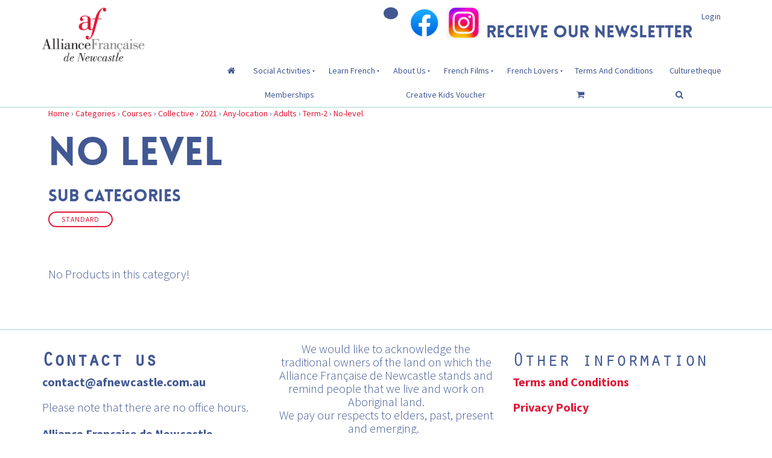

--- FILE ---
content_type: text/html; charset=utf-8
request_url: https://www.afnewcastle.com.au/products/categories/courses/collective/2021/any-location/adults/term-2/no-level/
body_size: 8448
content:
<!doctype html>
<html lang="en">
<head>
	<!-- Powered by https://www.oncord.com -->
	<title>Products - No Level</title>
	<meta name="title" content="Products - No Level">
	<meta name="date.created" content="2024-12-06">
	<meta name="date.modified" content="2024-12-06">
	<meta name="robots" content="index,follow,max-image-preview:large,max-snippet:-1,max-video-preview:-1">
	<meta name="generator" content="https://www.oncord.com/">
	<link rel="canonical" href="https://www.afnewcastle.com.au/products/categories/courses/collective/2021/any-location/adults/term-2/no-level/" />
	<meta itemprop="name" content="Products - No Level">
	<meta name="twitter:card" content="summary">
	<meta name="twitter:title" content="Products - No Level">
	<meta property="og:url" content="https://www.afnewcastle.com.au/products/categories/courses/collective/2021/any-location/adults/term-2/no-level/">
	<meta property="og:title" content="Products - No Level">
	<meta property="og:site_name" content="Alliance Francaise Newcastle">
	<meta property="og:type" content="product.group">

	<link rel="stylesheet" type="text/css" href="/_public/Framework/Assets/CSS/server.php?css=3890378514&v=dc8ce6e2068ef11ccfd6d0459cd08397cb7bea8f" />

<style type="text/css">
.productCategory-details-classic {}

.productCategory-details-classic .productCategory-details-classic__subCategories
{
	display: flex;
	flex-flow: row wrap;
	margin-bottom: 20px;
}

.productCategory-details-classic .productCategory-details-classic__subCategories__link
{
	padding: 3px 20px;
	border: 2px solid currentColor;
	font-size: smaller;
	text-transform: uppercase;
	letter-spacing: 1px;
	border-radius: calc(1em + 6px);
	margin: 0 5px 5px 0;
}
</style>

<script src="/_public/Framework/Assets/JavaScript/server.php?js=2483844824&v=dc8ce6e2068ef11ccfd6d0459cd08397cb7bea8f"></script>
<link rel="alternate" type="application/rss+xml" href="https://www.afnewcastle.com.au/feeds/products/rss/?product_category_id=3861" title="Products > Courses > Collective > 2021 > Any Location > Adults > Term 2 > No Level via RSS" />
<link rel="alternate" type="application/atom+xml" href="https://www.afnewcastle.com.au/feeds/products/atom/?product_category_id=3861" title="Products > Courses > Collective > 2021 > Any Location > Adults > Term 2 > No Level via Atom" />
<link rel="alternate" type="application/xml" href="https://www.afnewcastle.com.au/feeds/products/xml/?product_category_id=3861" title="Products > Courses > Collective > 2021 > Any Location > Adults > Term 2 > No Level via XML" />
<link rel="alternate" type="application/json" href="https://www.afnewcastle.com.au/feeds/products/json/?product_category_id=3861" title="Products via JSON" />



<meta charset="utf-8">
<meta http-equiv="X-UA-Compatible" content="IE=edge,chrome=1">
<meta name="viewport" content="width=device-width, initial-scale=1">
<link href="//fonts.googleapis.com/css?family=Source+Sans+Pro:400,300,700,600" rel="stylesheet" type="text/css" />
<meta name="google-site-verification" content="LQLLn9dwNbtTdmbzIBtrjoG_9viQ5dSph_YsAYrnMP8" />
<link href="https://fonts.googleapis.com/css?family=Calligraffitti" rel="stylesheet" type="text/css" />
<link rel="stylesheet" href="//maxcdn.bootstrapcdn.com/font-awesome/4.4.0/css/font-awesome.min.css" />
<link rel="stylesheet" href="/media/website_designs/1/css/style.css" />
<link rel="stylesheet" href="/media/website_designs/1/css/bootstrap.min.css" />
<script src="/media/website_designs/1/js/vendor/modernizr-2.8.3-respond-1.4.2.min.js"></script>

<link rel="apple-touch-icon" sizes="57x57" href="/media/website_designs/1/img/favi/apple-icon-57x57.png">
<link rel="apple-touch-icon" sizes="60x60" href="/media/website_designs/1/img/favi/apple-icon-60x60.png">
<link rel="apple-touch-icon" sizes="72x72" href="/media/website_designs/1/img/favi/apple-icon-72x72.png">
<link rel="apple-touch-icon" sizes="76x76" href="/media/website_designs/1/img/favi/apple-icon-76x76.png">
<link rel="apple-touch-icon" sizes="114x114" href="/media/website_designs/1/img/favi/apple-icon-114x114.png">
<link rel="apple-touch-icon" sizes="120x120" href="/media/website_designs/1/img/favi/apple-icon-120x120.png">
<link rel="apple-touch-icon" sizes="144x144" href="/media/website_designs/1/img/favi/apple-icon-144x144.png">
<link rel="apple-touch-icon" sizes="152x152" href="/media/website_designs/1/img/favi/apple-icon-152x152.png">
<link rel="apple-touch-icon" sizes="180x180" href="/media/website_designs/1/img/favi/apple-icon-180x180.png">
<link rel="icon" type="image/png" sizes="192x192"  href="/media/website_designs/1/img/favi/android-icon-192x192.png">
<link rel="icon" type="image/png" sizes="32x32" href="/media/website_designs/1/img/favi/favicon-32x32.png">
<link rel="icon" type="image/png" sizes="96x96" href="/media/website_designs/1/img/favi/favicon-96x96.png">
<link rel="icon" type="image/png" sizes="16x16" href="/media/website_designs/1/img/favi/favicon-16x16.png">
<link rel="manifest" href="/media/website_designs/1/img/favi/manifest.json">
<meta name="msapplication-TileColor" content="#ffffff">
<meta name="msapplication-TileImage" content="/media/website_designs/1/img/favi/ms-icon-144x144.png">
<meta name="theme-color" content="#ffffff">
<style type="text/css"> 
@brand-primary: #425893;
@font-face {
    font-family: 'loveloblack';
    src: url('/media/website_designs/1/fonts/loveloblack-webfont.eot');
    src: url('/media/website_designs/1/fonts/loveloblack-webfont.eot?#iefix') format('embedded-opentype'), url('/media/website_designs/1/fonts/loveloblack-webfont.woff2') format('woff2'), url('/media/website_designs/1/fonts/loveloblack-webfont.woff') format('woff'), url('/media/website_designs/1/fonts/loveloblack-webfont.ttf') format('truetype'), url('/media/website_designs/1/fonts/loveloblack-webfont.svg#loveloblack') format('svg');
    font-weight: normal;
    font-style: normal;
}

@font-face {
    font-family: 'oratoregular';
    src: url('/media/website_designs/1/fonts/orato-webfont.eot');
    src: url('/media/website_designs/1/fonts/orato-webfont.eot?#iefix') format('embedded-opentype'), url('/media/website_designs/1/fonts/orato-webfont.woff2') format('woff2'), url('/media/website_designs/1/fonts/orato-webfont.woff') format('woff'), url('/media/website_designs/1/fonts/orato-webfont.ttf') format('truetype'), url('/media/website_designs/1/fonts/orato-webfont.svg#oratoregular') format('svg');
    font-weight: normal;
    font-style: normal;
}

body {
    font-family: 'Source Sans Pro', sans-serif;
    color: #425893;
    padding-top: 108px;
}

#mobile_nav {
    Z-index: 1000000;
}

a {
    color: #e21837;
}

.noRedLink a,
.noRedLink {
    color: #425893;
}

a:hover,
a:focus {
    text-decoration: none;
}

.anchor { 
	padding-top: 96px; 
}

:target:before {
content:"";
display:block;
height:96px; /* fixed header height*/
margin:-96px 0 0; /* negative fixed header height */
}

hr {
    border: 1px solid #cee8e3;
}

.border-bottom {
    border-bottom: 2px solid #cee8e3;
}

img {
    /*display: block;*/
    max-width: 100%;
    height: auto!important;
}

.imagePostheight {
    overflow: hidden;
}

.imagePostheight img {
    width: 100%;
}

small {
    font-size: 13px;
}

.vague {
    border: 0px solid transparent;
    height: 16px;
    background: url('/media/website_designs/1/img/hr.png') 50% 0 no-repeat;
}

big {
    font-family: "loveloblack";
    font-size: 28px;
    line-height: 32px;
}

.blue-div {
    background-color: #425893;
    color: white;
    padding: 40px 0;
}

.clearfix {
    clear: both;
}

.img-rounded {
    border-radius: 4px;
}

.white-bg {
    background-color: white;
}

.marginHeader {
    padding-top: 12px;
    background-color: white;
}

.margin-bottom,
.margin-bottom40 {
    margin-bottom: 40px;
}

.margin-top20 {
    margin-top: 20px!important;
}

.margin-top40 {
    margin-top: 40px!important;
}

.margin-bottom20 {
    margin-bottom: 20px!important;
}

.margin-top-bottom40 {
    margin-top: 40px;
    margin-bottom: 40px;
}

.logo {
    margin-bottom: -40%;
    /* margin-left:10px; */
    width: 100%;
    /* width: 77%; */
    /* box-shadow: 0px 3px 12px rgba(0,0,0,0.25); */
}

.logoContainer {
    z-index: 10;
    float: left;
    height: 0px;
    width: 200px;
    padding-right: 15px;
    padding-left: 15px;
    -webkit-transition: all 0.4s ease;
    transition: all 0.4s ease;
}

.rightHeader {
    width: 75%;
    float: right;
    padding-right: 15px;
    padding-left: 15px;
}

.socialIcons {
    width: 100%;
}

.socialIconsContainer {
    width: 24px;
    margin-right: 5px;
    background-color: #425893;
    float: right;
}

.socialIconsContainerAll {
    float: right;
}

.newsletter, .login {
    float: right;
    display: block;
    margin-top: 5px;
    margin-bottom: 5px;
}

.languageSwitch {
	float: right;
    display: block;
    margin-top: 5px;
    margin-bottom: 5px;
	margin-right: 10px;
}

.login {
    margin-left: 15px;
}

.newsletter {
    margin-left: 10px;
}

.ui-widget-content {
    color: #425893;
}

.MobileMenuTopRight {
    float: right;
    margin-top: 8px;
    margin-bottom: 5px;
    clear: both;
}

.menuMobile {
    width: 40px;
}

.topNavigation {
    float: right;
    padding-top: 13px;
}

#mainMenu {
    float: left;
}

#mainMenu li a {
    padding: 10px;
}

#mainMenu li a:hover {
    background-color: #cee8e3;
}

#mainMenu ul li a:hover {
    background-color: #425893;
    color: #cee8e3;
}

#mainMenu ul li {
    text-align: left;
}

#mainMenu ul {
    margin-top: 0px;
    box-shadow: 0px 2px 5px #908f8f;
}

#mainMenu ul li {
    background-color: #cee8e3;
}

.navbar {
    margin-bottom: -2px;
    margin-top: 20px;
    position: static;
}

.navbar-header {
    height: 65px;
}

.navbar a {
    color: #425893;
}

.navbar-toggle {
    border: 2px solid #cee8e3;
    border-radius: 7px;
    clear: both;
}

.navbar-toggle .icon-bar {
    background-color: #425893;
}

.topTopNav a {
    color: #425893;
}

.topNav {
    margin-top: 50px;
}

.navbar-nav>li>a {
    text-align: center;
}

.belowHeaderLine {
    margin-top: 0;
}

span.bannerText {
    position: absolute;
    bottom: 0;
    right: 60px;
    background: rgba(255, 255, 255, 0.8);
    padding: 10px;
    -moz-border-radius-topright: 3px;
    border-top-right-radius: 3px;
    -moz-border-radius-topleft: 3px;
    border-top-left-radius: 3px;
}

a span.bannerText {
    color: #414042;
}

.banner {
    position: relative;
}

#bannerMovePrevious,
#bannerMoveNext,
#TopbannerMovePrevious,
#TopbannerMoveNext {
    bottom: 50%;
    position: absolute;
    opacity: 0;
    transition: all 0.1s ease 0.1s;
}

.banner:hover #bannerMovePrevious,
.banner:hover #bannerMoveNext,
.topBanner:hover #TopbannerMovePrevious,
.topBanner:hover #TopbannerMoveNext {
    opacity: 0.5;
}

.banner:hover #bannerMovePrevious:hover,
.banner:hover #bannerMoveNext:hover,
.topBanner:hover #TopbannerMovePrevious:hover,
.topBanner:hover #TopbannerMoveNext:hover {
    opacity: 1;
}

#bannerMovePrevious,
#TopbannerMovePrevious {
    left: 30px;
}

#bannerMoveNext,
#TopbannerMoveNext {
    right: 30px;
}

#bannerMovePrevious img,
#bannerMoveNext img,
#TopbannerMovePrevious img,
#TopbannerMoveNext img {
    width: 35px;
}

.topBanner,
.banner {
    margin-bottom: -25px;
}

.breadcrumbNavigation,
.breadcrumbNavigation a {
    text-align: right;
    color: #c4c4c4;
}

.mainContent {
    margin-top: 30px;
}

#main-content-area h1,
h1 {
    font-size: 65px;
    text-transform: uppercase;
    font-family: 'loveloblack';
}

#main-content-area h2,
h2 {
    font-size: 45px;
    font-family: 'Calligraffitti';
    margin: 30px 0;
}

#main-content-area h3,
h3 {
    font-family: "loveloblack";
    font-size: 28px;
    line-height: 32px;
}

#main-content-area h4,
h4 {
    font-size: 32px;
    font-family: 'oratoregular';
}

#main-content-area h5,
h5 {
    font-weight: 700;
    font-style: italic;
    font-size: 24px;
    margin-bottom: 20px;
    line-height: 22px;
}

#main-content-area p,p  {
    font-weight: 300;
    font-size: 20px;
    margin-bottom: 20px;
    line-height: 22px;
}

.center-img {
    margin: auto;
}

.icon-post70 {
    width: 70%;
    margin: auto;
}

.icon-post-wlf {
    width: 60%;
    margin: auto;
}

.icon-post {
    margin: 0 auto;
}

.postNav {
    margin-bottom: 20px;
}

.tag {
    font-weight: 700;
    font-size: 21px;
    font-style: italic;
    margin-bottom: 20px;
    line-height: 23px;
    display: block;
    float: left;
    width: auto;
    border: 2px solid #cee8e3;
    border-left: 0;
    border-right: 0;
    padding: 10px 30px 10px 0;
    background: url('/media/website_designs/1/img/tag-right.png') no-repeat top right;
    background-size: auto 100%;
}

.blue-bg {
    background-color: #425893;
    color: #FFFCD9;
}

.blue-bg hr {
    border: 1px solid #4e9ca5;
}

dialogboxclose {
    right: 7px;
}

.centered {
    margin-left: auto;
    margin-right: auto;
}


/*---------------- Video container ------------- ------------------------------------------- */

.embed-container {
    position: relative;
    padding-bottom: 56.25%;
    /* 16/9 ratio */
    padding-top: 30px;
    /* IE6 workaround*/
    height: 0;
    overflow: hidden;
    margin-bottom: 40px;
}

.embed-container iframe,
.embed-container object,
.embed-container embed {
    position: absolute;
    top: 0;
    left: 0;
    width: 100%;
    height: 100%;
}

.embed-container50 {
    position: relative;
    padding-bottom: 56.25%;
    /*16/9 ratio */
    padding-top: 30px;
    /* IE6 workaround*/
    height: 0;
    overflow: hidden;
}

.embed-container50 iframe,
.embed-container50 object,
.embed-container50 embed {
    position: absolute;
    top: 0;
    left: 0;
    width: 50%;
    height: 50%;
}


/*---------------- Video container end ------------- ------------------------------------------- */

.partnerBanner {
	width:150px;
}

#footersize {
    min-height: 150px;
}

#footersize p {
    font-weight: 400;
    font-size: 14px;
    line-height: 16px;
}

.credit,
.credit a {
    color: #b6b6b6;
    font-size: 12px;
    padding-bottom: 10px;
}

.nbs-flexisel-inner {
	background:none;
	border:none;
}
.nbs-flexisel-nav-left, .nbs-flexisel-nav-right {
    padding: 3px 10px;
}	


/*---------------- FORM STYLES ------------- ------------------------------------------- */

input,
textarea {
    padding: 10px 12px;
    font-size: 15px;
    font-family: 'Source Sans Pro', sans-serif;
}

button[type=submit], .btn-red, .red-btn, .rouge {
    margin-top: 0;
    background-color: #d91f2f;
    border: 1px solid #d91f2f;
    padding: 10px 30px;
    font-size: 23px;
    font-family: 'Source Sans Pro',sans-serif;
	color: #ffffff;
}
.btn-red, .red-btn, .rouge {
	margin-top:20px;
	position:relative;
}
.btn-red:hover, .red-btn:hover, .rouge:hover {
	color: #ffffff;
	background-color: #be1a28;
}

.btn-red:visited, .red-btn:visited, .rouge:visited {
	color: #ffffff;
}
.btn-red:focus, .red-btn:focus, .rouge:focus {
	color: #ffffff;
}
	
.dataShowMore {
    color: #ffffff;
    background-color: #d91f2f;
    border: 0px;
    font-family: "loveloblack";
    font-size: 28px;
    line-height: 32px;
    padding-top: 14px;
    padding-bottom: 14px;
}

.dataShowMore:visited {
    color: #ffffff;
}

.dataShowMore:hover {
    color: #ffffff;
    background-color: #b21e2b;
}

.dataShowMore::before,
.dataShowMore::after {
    background-image: url('/media/website_designs/1/img/arrow2.png');
}

div.formRow {
    /*background: none; font-size: 1.25em; color:#425893;*/
    font-size: 1.25em;
    color: #425893;
    margin-bottom: 5px;
    background-color: #e9f6f3;
    padding: 10px;
    border-radius: 5px;
}

.dialogBoxOpen,
div.navigationMobileOverlay {
    z-index: 100000!important;
}

#search_popup {
    z-index: 1000000!important;
}

#newsletter_popup div.formRow,
#login_popup div.formRow,
#search_popup div.formRow {
    background: none;
}

#newsletter_popup,
#login_popup,
#search_popup {
    margin-right: auto;
    margin-left: auto;
}

#newsletter_popup a,
#login_popup a,
#search_popup a {
    color: #e21837;
}

.ui-dialog {
    max-width: 880px;
    width: 50% !important;
}

.formRowCol2 input[type=text],
.formRowCol2 input[type=password],
.formRowCol2 textarea {
    margin-bottom: 5px;
}


/*----- RESPONSIVE BREAKPOINT STYLES ---------- ------------------------------------------- */

@media screen and (min-width:768px) {
    .navMain,
    .navbar-nav {
        float: right;
    }
    .imagePostheight {
        height: 200px;
    }
    .shrink {
        width: 172px;
    }
}

@media screen and (min-width:500px) and (max-width:767px) {
    .imagePostheight {
        height: 150px;
    }
}

@media screen and (min-width:400px) and (max-width:599px) {
    .imagePostheight {
        height: 100px;
    }
}

@media screen and (max-width:399px) {
    .imagePostheight {
        height: 85px;
    }
}

@media screen and (min-width:400px) and (max-width:767px) {
    .logoContainer {
        width: 160px;
    }
}

@media screen and (max-width:400px) {
    .logoContainer {
        width: 160px;
    }
    .mainContent {
        margin-top: 12px;
    }
}

@media screen and (max-width:767px) {
    #bannerMovePrevious,
    #bannerMoveNext,
    #TopbannerMovePrevious,
    #TopbannerMoveNext {
        opacity: 0.7;
        bottom: 32%;
    }
    .socialIconsContainer {
        width: 22px;
        height: 22px;
    }
    button[type=submit],
    .btn-red {
        padding: 5px 13px;
        font-size: 18px;
    }
    big {
        font-size: 17px;
        line-height: 19px;
    }
    .topNav {
        margin-top: 0;
    }
    #newsletter_popup,
    #login_popup,
    #search_popup {
        width: 80%!important;
    }
    .margin-bottom {
        margin-bottom: 10px;
    }
    #main-content-area h1,
    h1 {
        font-size: 23px;
    }
    #main-content-area h2,
    h2 {
        font-size: 24px;
    }
    #main-content-area h3,
    h3 {
        font-size: 19px;
        line-height: 21px;
    }
    #main-content-area h4,
    h4 {
        font-size: 20px;
    }
    #main-content-area h5,
    h5 {
        font-size: 20px;
    }
    #main-content-area p,
    p {
        font-size: 15px;
        line-height: 19px;
    }
    small {
        font-size: 11px;
    }
    .ui-dialog {
        width: 90% !important;
    }
    #slideshow .container {
        margin-left: 0px;
        margin-right: 0px;
    }
    #slideshow .img-rounded {
        border-radius: 0;
    }
    .container-fluid {
        padding-right: 0px;
        padding-left: 0px;
    }
    .navbar-collapse {
        border-top: 2px solid #cee8e3;
        margin-left: -15px;
        margin-right: -15px;
    }
    #footersize p {
        font-size: 11px;
        line-height: 14px;
    }
}

@media screen and (max-width:470px) {
    .newsletter {
        /*visibility: hidden;*/
    }
}
</style>
<script> 
	jQuery(function($) { 
	//caches a jQuery object containing the header element 
	var header = $(".logoContainer"); 
		$(window).scroll(function() {
			var scroll = $(window).scrollTop(); 
			if (scroll >= 5) { 
				header.addClass("shrink"); 
			} else { 
				header.removeClass("shrink");
			} 
		}); 
	}); 
</script>

</head>

<body>
	<ul id="mobile_nav" class="navigationMobile"><li><a href="/">		<i class="fa fa-home"></i>
		</a></li><li><a href="/social-activities/">Social Activities</a><ul><li><a href="/social-activities/club-blabla/">Club Blabla</a></li><li><a href="/social-activities/trivia-night/">Trivia Night</a></li><li><a href="/social-activities/behind-the-opera-house-curtains/">Behind The Opera House Curtains</a></li><li><a href="/social-activities/french-immersion-week-in-new-caledonia/">French Immersion Week In New Caledonia</a></li><li><a href="/social-activities/art-prize/">Art Prize For All</a></li><li><a href="/social-activities/rencontre-with-french-winemakers-from-the-hunter/">Rencontre with French WineMakers from the Hunter</a></li><li><a href="/social-activities/art-talk-on-caillebotte/">Art Talk Caillebotte</a></li><li><a href="/social-activities/petanque-day/">Petanque Day</a></li></ul></li><li><a href="/learn-french/">Learn French</a><ul><li><a href="/learn-french/calendar/">Term Courses CALENDAR</a></li><li><a href="/learn-french/kids-holiday-workshop/">KIDS Holiday Workshop</a></li><li><a href="/learn-french/adult-holiday-workshop/">ADULTS Holiday Workshop</a></li><li><a href="/learn-french/adult-classes/">ADULTS Classes</a></li><li><a href="/learn-french/children-and-teens-classes/">KIDS &amp; TEENS Classes</a></li><li><a href="/learn-french/bonjour-baby/">Bonjour Baby</a></li><li><a href="/learn-french/what-is-my-level/">What Is My Level</a></li><li><a href="/learn-french/delf-exams-2025/">DELF Exams</a></li><li><a href="/learn-french/tutoring/">Tutoring</a></li><li><a href="/learn-french/high-schools-excursions-and-incursions/">High Schools Excursions And Incursions</a></li><li><a href="/learn-french/course-materials-adults/">Course Materials ADULTS</a></li><li><a href="/learn-french/course-materials-kids-and-teens/">Course Materials KIDS</a></li></ul></li><li><a href="/about-us/">About Us</a><ul><li><a href="/about-us/the-alliance-francaise-de-newcastle/">The Alliance Francaise De Newcastle</a></li><li><a href="/about-us/sponsors/">Sponsors</a></li><li><a href="/about-us/the-committee/">The Committee</a></li><li><a href="/about-us/meet-the-teachers/">Meet The Teachers</a></li><li><a href="/about-us/contact-us/">Contact us</a></li><li><a href="/about-us/find-us/">Find Us</a></li></ul></li><li><a href="/french-films/">French Films</a><ul><li><a href="/french-films/cinema-information/">Cinema Information</a></li></ul></li><li><a href="/french-lovers/">French Lovers</a><ul><li><a href="/french-lovers/if-cinema-la-carte/">If Cinema La Carte</a></li><li><a href="/french-lovers/sacrebleu/">Sacrebleu</a></li><li><a href="/french-lovers/sbs-french/">Sbs French</a></li><li><a href="/french-lovers/so-frenchy-so-chic-radio/">So Frenchy So Chic Radio</a></li><li><a href="/french-lovers/the-conversation-for-advanced-students/">The Conversation For Advanced Students</a></li><li><a href="/french-lovers/tv-5-monde/">Tv 5 Monde</a></li><li><a href="/french-lovers/what-the-france/">What The France</a></li></ul></li><li><a href="/terms-and-conditions/">Terms And Conditions</a></li><li><a href="/culturetheque/">Culturetheque</a></li><li><a href="/memberships/">Memberships</a></li><li><a href="/creative-kids-voucher/">Creative Kids Voucher</a></li><li><a href="/commerce/order/">
			<i class="fa fa-shopping-cart"></i>
		</a></li><li>
			<a id="s8-standardlink1" data-dialog="search_popup" data-dialogget="null" href="#" onmousedown="DialogBox.linkCache(this);" onclick="event.preventDefault();return DialogBox.linkOpen(this);" class="noajax">
				<i class="fa fa-search"></i>
			</a>
		</li></ul>
	
	
	
	
	<div id="main-content-area">
		<div class="container-fluid navbar-fixed-top border-bottom white-bg">
			<div class="container marginHeader">
    			<div class="row">
        			<div class="logoContainer" id="logoContainer">
            			<a href="/"><img src="/media/website_designs/1/img/logo2.png" class="logo" /></a>
    				</div>
    				<div class="rightHeader">
        				<div class="topTopNav col-sm-12">
            				<div class="login hidden-xs">
                				<a id="s8-standardlink2" data-dialog="login_popup" data-dialogget="null" href="#" onmousedown="DialogBox.linkCache(this);" onclick="event.preventDefault();return DialogBox.linkOpen(this);" class="noajax">
                    				           Login          
                    				
                				</a>
            				</div>
            				<div class="login visible-xs-block">
                				<a id="s8-standardlink3" data-dialog="login_popup" data-dialogget="null" href="#" onmousedown="DialogBox.linkCache(this);" onclick="event.preventDefault();return DialogBox.linkOpen(this);" class="noajax">
                    				<span class="glyphicon glyphicon-user" aria-hidden="true"></span>
                				</a>
            				</div>
            				<div class="newsletter hidden-xs">
                				<a id="s8-standardlink4" data-dialog="newsletter_popup" data-dialogget="null" href="#" onmousedown="DialogBox.linkCache(this);" onclick="event.preventDefault();return DialogBox.linkOpen(this);" class="noajax">
                    				<h3>Receive                         Our Newsletter</h3>
                                    </a>
            				</div>
            				<div class="newsletter visible-xs-block">
                				<a id="s8-standardlink5" data-dialog="newsletter_popup" data-dialogget="null" href="#" onmousedown="DialogBox.linkCache(this);" onclick="event.preventDefault();return DialogBox.linkOpen(this);" class="noajax">
                    				<span class="glyphicon glyphicon-envelope" aria-hidden="true"></span>
                				</a>
            				</div>
            				<a href="https://www.instagram.com/afdenewcastle/?hl=en" target="_blank"><img style="float: right; margin-left: 8px; max-width: 100%;object-fit: contain; object-position: center center;" width="56" height="52" alt="" data-src="/media/website_designs/1/Screen-Shot-2022-12-27-at-4.56.50-pm.png" src="/media/website_designs/1/Screen-Shot-2022-12-27-at-4.56.50-pm_56x52a.png" srcset="/media/website_designs/1/Screen-Shot-2022-12-27-at-4.56.50-pm_56x52a.png 1x, /media/website_designs/1/Screen-Shot-2022-12-27-at-4.56.50-pm_112x103a.png 2x" /></a>
            				<a href="https://www.facebook.com/profile.php?id=100044279241143" target="_blank"><img style="float: right; margin-left: 8px; max-width: 100%;object-fit: contain; object-position: center center;" width="59" height="52" alt="" data-src="/media/website_designs/1/Screen-Shot-2022-12-27-at-5.02.38-pm.png" src="/media/website_designs/1/Screen-Shot-2022-12-27-at-5.02.38-pm_59x52a.png" srcset="/media/website_designs/1/Screen-Shot-2022-12-27-at-5.02.38-pm_59x52a.png 1x, /media/website_designs/1/Screen-Shot-2022-12-27-at-5.02.38-pm.png 1.7627118644068x" /></a>
            				<div class="socialIconsContainerAll">
                				
                				<div class="socialIconsContainer img-circle">             <a href="#" target="_blank"></a>
								</div> 
								<div class="socialIconsContainer img-circle">
    								<a href="#" target="_blank"></a>
								</div>
								<div class="socialIconsContainer img-circle">
    								<a target="_blank" href="https://www.facebook.com/profile.php?id=100044279241143"><br /></a>
								</div>
                                </div>
                                
                            </div>
                            <nav class="navbar" role="navigation">
                                <div class="MobileMenuTopRight visible-sm visible-xs">
                                    <a id="s8-navigationmobilelink1" class="first" href="#">
                                        <img src="/media/website_designs/1/img/mobile-button-large.png" class="menuMobile" alt="mobile menu" />
                                    </a>
                                </div>
                                <div class="topNavigation visible-lg visible-md">
                                    <ul class="s8-navigationPrimary s8-navigationPrimaryMobile" aria-label="Open Mobile Menu"><li><a href="#" title="Mobile Menu"><svg class="s8-navigationPrimary__hamburgerSVG" viewBox="0 0 16 16"><path class="s8-navigationPrimaryMobile-bar1" d="m 2,3 12,0"></path><path class="s8-navigationPrimaryMobile-bar2" d="m 2,8 12,0"></path><path class="s8-navigationPrimaryMobile-bar3" d="m 2,13 12,0"></path></svg><span class="s8-navigationPrimary__menuText">Menu</span></a></li></ul><ul id="mainMenu" class="horNav s8-navigationPrimary s8-navigationPrimary-horizontal s8-navigationPrimary-openOnHover"><li><a href="/">           <i class="fa fa-home"></i>          </a></li><li class="s8-navigationPrimary-hasChildren"><a href="/social-activities/">Social Activities</a><ul><li><a href="/social-activities/club-blabla/">Club Blabla</a></li><li><a href="/social-activities/trivia-night/">Trivia Night</a></li><li><a href="/social-activities/behind-the-opera-house-curtains/">Behind The Opera House Curtains</a></li><li><a href="/social-activities/french-immersion-week-in-new-caledonia/">French Immersion Week In New Caledonia</a></li><li><a href="/social-activities/art-prize/">Art Prize For All</a></li><li><a href="/social-activities/rencontre-with-french-winemakers-from-the-hunter/">Rencontre with French WineMakers from the Hunter</a></li><li><a href="/social-activities/art-talk-on-caillebotte/">Art Talk Caillebotte</a></li><li><a href="/social-activities/petanque-day/">Petanque Day</a></li></ul></li><li class="s8-navigationPrimary-hasChildren"><a href="/learn-french/">Learn French</a><ul><li><a href="/learn-french/calendar/">Term Courses CALENDAR</a></li><li><a href="/learn-french/kids-holiday-workshop/">KIDS Holiday Workshop</a></li><li><a href="/learn-french/adult-holiday-workshop/">ADULTS Holiday Workshop</a></li><li><a href="/learn-french/adult-classes/">ADULTS Classes</a></li><li><a href="/learn-french/children-and-teens-classes/">KIDS &amp; TEENS Classes</a></li><li><a href="/learn-french/bonjour-baby/">Bonjour Baby</a></li><li><a href="/learn-french/what-is-my-level/">What Is My Level</a></li><li><a href="/learn-french/delf-exams-2025/">DELF Exams</a></li><li><a href="/learn-french/tutoring/">Tutoring</a></li><li><a href="/learn-french/high-schools-excursions-and-incursions/">High Schools Excursions And Incursions</a></li><li><a href="/learn-french/course-materials-adults/">Course Materials ADULTS</a></li><li><a href="/learn-french/course-materials-kids-and-teens/">Course Materials KIDS</a></li></ul></li><li class="s8-navigationPrimary-hasChildren"><a href="/about-us/">About Us</a><ul><li><a href="/about-us/the-alliance-francaise-de-newcastle/">The Alliance Francaise De Newcastle</a></li><li><a href="/about-us/sponsors/">Sponsors</a></li><li><a href="/about-us/the-committee/">The Committee</a></li><li><a href="/about-us/meet-the-teachers/">Meet The Teachers</a></li><li><a href="/about-us/contact-us/">Contact us</a></li><li><a href="/about-us/find-us/">Find Us</a></li></ul></li><li class="s8-navigationPrimary-hasChildren"><a href="/french-films/">French Films</a><ul><li><a href="/french-films/cinema-information/">Cinema Information</a></li></ul></li><li class="s8-navigationPrimary-hasChildren"><a href="/french-lovers/">French Lovers</a><ul><li><a href="/french-lovers/if-cinema-la-carte/">If Cinema La Carte</a></li><li><a href="/french-lovers/sacrebleu/">Sacrebleu</a></li><li><a href="/french-lovers/sbs-french/">Sbs French</a></li><li><a href="/french-lovers/so-frenchy-so-chic-radio/">So Frenchy So Chic Radio</a></li><li><a href="/french-lovers/the-conversation-for-advanced-students/">The Conversation For Advanced Students</a></li><li><a href="/french-lovers/tv-5-monde/">Tv 5 Monde</a></li><li><a href="/french-lovers/what-the-france/">What The France</a></li></ul></li><li><a href="/terms-and-conditions/">Terms And Conditions</a></li><li><a href="/culturetheque/">Culturetheque</a></li><li><a href="/memberships/">Memberships</a></li><li><a href="/creative-kids-voucher/">Creative Kids Voucher</a></li><li><a href="/commerce/order/">
                                            <i class="fa fa-shopping-cart"></i>
                                        </a></li><li>
                                            <a id="s8-standardlink6" data-dialog="search_popup" data-dialogget="null" href="#" onmousedown="DialogBox.linkCache(this);" onclick="event.preventDefault();return DialogBox.linkOpen(this);" class="noajax">            <i class="fa fa-search"></i>           </a>
                                        </li></ul><script>
(()=>{
	let n = document.getElementById("mainMenu");
	if(n && window.matchMedia('(max-width: 700px)').matches) { localStorage.setItem('primnavcollapse' + window.outerWidth, true); n.classList.add('s8-navigationPrimary--displayStateMobile'); }
})();
</script>

                                    
                                </div>
                            </nav>
                        </div>
                    </div>
                </div>
            </div>
            
            
            
            
            
            
            <div class="container mainContent">
                <section class="s8-templates-section" style="" data-layout-divider-container="1"><div class="s8-templates-section-background" style=""></div><div data-layout-divider-container class="s8-templates-section-layout-divider-container"></div><div style="position: relative;padding-left: 1rem;padding-right: 1rem;padding-top: 4rem;padding-bottom: 4rem;" class="s8-templates-section-content s8-templates-section-contentsize-md s8-templates-section-content-paddingleft s8-templates-section-content-paddingright">
	
	
		

		
		
			<div class="productCategory-details-classic">
	
	<a href="/">Home</a> &rsaquo; <a href="/products/categories/">Categories</a> &rsaquo; <a href="/products/categories/courses/">Courses</a> &rsaquo; <a href="/products/categories/courses/collective/">Collective</a> &rsaquo; <a href="/products/categories/courses/collective/2021/">2021</a> &rsaquo; <a href="/products/categories/courses/collective/2021/any-location/">Any-location</a> &rsaquo; <a href="/products/categories/courses/collective/2021/any-location/adults/">Adults</a> &rsaquo; <a href="/products/categories/courses/collective/2021/any-location/adults/term-2/">Term-2</a> &rsaquo; <a href="/products/categories/courses/collective/2021/any-location/adults/term-2/no-level/">No-level</a>
	<h1>No Level</h1>
	
	
	

	
	
		
		
		
		
			<h3>Sub Categories</h3>
			<div class="productCategory-details-classic__subCategories">
				
					<a class="productCategory-details-classic__subCategories__link" href="/products/categories/courses/collective/2021/any-location/adults/term-2/no-level/standard/">Standard</a>
				
			</div>
		
	

	<p><br /></p>
	
	
	
	
		<p>No Products in this category!</p>
	
</div>
		
	
	
	
	
</div></section>
                
                    
                
            </div>
            <hr/>
            <div class="container" >
                <div class="row margin-bottom40">
                    <div class="col-xs-6 col-sm-4">
                        <h4><strong>Contact us</strong></h4>
<p><strong>contact@afnewcastle.com.au</strong></p>
<p>
	Please note that there are no office hours.&nbsp;<br />
	<strong><br />
	Alliance Fran&ccedil;aise de Newcastle</strong>
</p>
<p>
	63 Scott Street, Newcastle, NSW 2300<br />
	Completely accessible<br />
	Tramway Stop &quot;Newcastle Beach&quot;<br />
	<br />
	<strong><u>Postal</u></strong><br />
	PO Box 505<br />
	Jesmond, NSW 2299
</p>
                    </div>
                    <div class="col-xs-6 col-sm-4">
                        <p style="text-align: center;">
	We would like to acknowledge the traditional owners of the land on which the Alliance Française de Newcastle stands and remind people that
	we live and work on Aboriginal land.<br />
	We pay our respects to elders, past, present and emerging.  &#8203;
</p>
                    </div>
                    <div class="col-xs-6 col-sm-4">
                        <h4>Other information<a href="/terms-and-conditions/"></a></h4>
<p><a href="/terms-and-conditions/"><strong>Terms and Conditions</strong></a></p>
<p><a href="/privacy-policy/"><strong>Privacy Policy</strong></a><br />



<br />

</p>
<p></p>
<p></p>
                    </div>
                </div>
                <div class="margin-bottom20">
                    <span class="credit" style="text-align: center;">Copyright © 2017 Alliance Française Newcastle. &nbsp;Design by <a href="http://monsieurgraphic.com/" target="_blank">Monsieur
                    Graphic</a>.</span>
                </div>
            </div>
        </div>
        <script src="/media/website_designs/1/js/vendor/modernizr-2.8.3-respond-1.4.2.min.js"></script>
        <script src="/media/website_designs/1/js/vendor/bootstrap.min.js"></script>
        
        
        <script src="/media/website_designs/1/js/vendor/bootstrap.min.js"></script>
        <script src="/media/website_designs/1/js/main.js"></script>
        <script> jQuery('.commerceProductsOrderBox').insertBefore('div.mainContent > h1') </script>
        
            
            <script type="text/javascript">
		window.$ = jQuery;
		$(window).load(function() {
		    $("#flexiselDemo1").flexisel();
		
		    $("#flexiselDemo2").flexisel({
		        visibleItems: 4,
		        itemsToScroll: 3,
		        animationSpeed: 200,
		        infinite: true,
		        navigationTargetSelector: null,
		        autoPlay: {
		            enable: false,
		            interval: 5000,
		            pauseOnHover: true
		        },
		        responsiveBreakpoints: {
		            portrait: {
		                changePoint:480,
		                visibleItems: 1,
		                itemsToScroll: 1
		            },
		            landscape: {
		                changePoint:640,
		                visibleItems: 2,
		                itemsToScroll: 2
		            },
		            tablet: {
		                changePoint:768,
		                visibleItems: 3,
		                itemsToScroll: 3
		            }
		        },
		        loaded: function(object) {
		            console.log('Slider loaded...');
		        },
		        before: function(object){
		            console.log('Before transition...');
		        },
		        after: function(object) {
		            console.log('After transition...');
		        },
		        resize: function(object){
		            console.log('After resize...');
		        }
		    });
		
		    $("#flexiselDemo3").flexisel({
		        visibleItems: 3,
		        itemsToScroll: 1,
		        autoPlay: {
		            enable: true,
		            interval: 5000,
		            pauseOnHover: true
		        }
		    });
		
		    $("#flexiselDemo4").flexisel({
		        infinite: false
		    });
		
		});
		</script>
            <script src="/media/website_designs/1/js/vendor/bootstrap.min.js"></script>
            <script src="/media/website_designs/1/js/main.js"></script>
            <script src="/media/website_designs/1/js/jquery.flexisel.js"></script>
        
    

<script src="/_public/Framework/Assets/JavaScript/server.php?js=3732128096&v=dc8ce6e2068ef11ccfd6d0459cd08397cb7bea8f&amp;css=3890378514"></script>
<script>
if (!document.getElementById('login_popup'))
{
	document.body.insertAdjacentHTML('beforeend', '<dialogbox id="login_popup" style="width: 60%;"><\/dialogbox>');
	new DialogBox({"closable":true,"backdrop":true,"id":"login_popup","autoOpen":false});
}
</script>
<script>
if (!document.getElementById('search_popup'))
{
	document.body.insertAdjacentHTML('beforeend', '<dialogbox id="search_popup" style="width: 60%;"><\/dialogbox>');
	new DialogBox({"closable":true,"backdrop":true,"id":"search_popup","autoOpen":false});
}
</script>
<script>
if (!document.getElementById('newsletter_popup'))
{
	document.body.insertAdjacentHTML('beforeend', '<dialogbox id="newsletter_popup" style="width: 60%;"><\/dialogbox>');
	new DialogBox({"closable":true,"backdrop":true,"id":"newsletter_popup","autoOpen":false});
}
</script>
<script>
jQuery("#mobile_nav").mobileNavigation({"animation":"slide","animationSpeed":"fast","bOpenOnHover":false,"strOrientation":"vertical","bPreventWrap":false,"iMobileBreakPoint":700});</script>
<script>
jQuery("#mobile_nav").mobileNavigation('addLink', 's8-navigationmobilelink1');</script>
<script>
(()=>{
	let nRootUL = document.getElementById("mainMenu");
	if (nRootUL)
		new PrimaryNavigation(nRootUL, {"bOpenOnHover":true,"strOrientation":"horizontal","bPreventWrap":false,"iMobileBreakPoint":700,"classlicurrent":"selected"});
})();
</script>

</body></html>